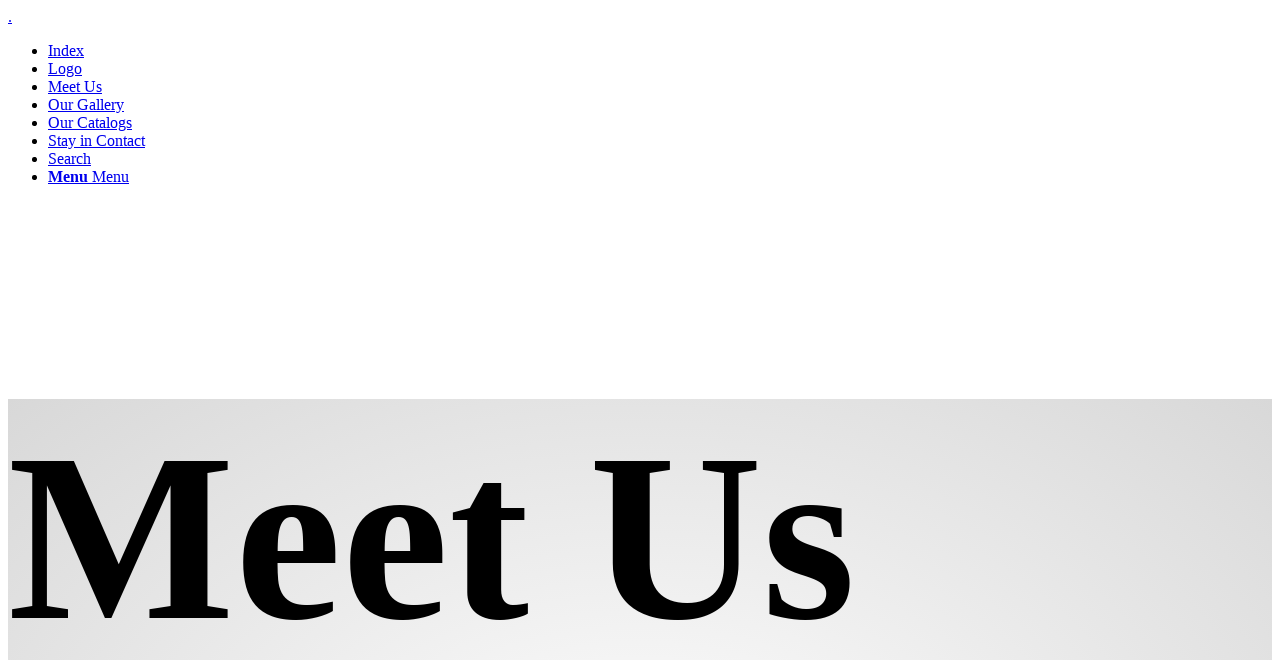

--- FILE ---
content_type: text/html; charset=UTF-8
request_url: https://stand.plataformaip.com/cruises/madrid-convention-bureau
body_size: 9399
content:
<!DOCTYPE html>
<html lang="en-US" class="html_stretched responsive av-preloader-disabled av-default-lightbox  html_header_top html_logo_left html_main_nav_header html_menu_right html_slim html_header_sticky html_header_shrinking html_mobile_menu_phone html_header_searchicon html_content_align_center html_header_unstick_top_disabled html_header_stretch_disabled html_av-overlay-side html_av-overlay-side-classic html_av-submenu-noclone html_entry_id_1506 av-cookies-no-cookie-consent av-no-preview html_text_menu_active ">
<head>
<meta charset="UTF-8" />
<meta name="robots" content="index, follow" />


<!-- mobile setting -->
<meta name="viewport" content="width=device-width, initial-scale=1">

<!-- Scripts/CSS and wp_head hook -->
<title>Madrid Convention Bureau &#8211; .</title>
<link rel='dns-prefetch' href='//www.googletagmanager.com' />
<link rel='dns-prefetch' href='//s.w.org' />
<link rel="alternate" type="application/rss+xml" title=". &raquo; Feed" href="https://stand.plataformaip.com/feed" />
<link rel="alternate" type="application/rss+xml" title=". &raquo; Comments Feed" href="https://stand.plataformaip.com/comments/feed" />
<link rel="alternate" type="application/rss+xml" title=". &raquo; Madrid Convention Bureau Comments Feed" href="https://stand.plataformaip.com/cruises/madrid-convention-bureau/feed" />

<!-- google webfont font replacement -->

			<script type='text/javascript'>

				(function() {
					
					/*	check if webfonts are disabled by user setting via cookie - or user must opt in.	*/
					var html = document.getElementsByTagName('html')[0];
					var cookie_check = html.className.indexOf('av-cookies-needs-opt-in') >= 0 || html.className.indexOf('av-cookies-can-opt-out') >= 0;
					var allow_continue = true;
					var silent_accept_cookie = html.className.indexOf('av-cookies-user-silent-accept') >= 0;

					if( cookie_check && ! silent_accept_cookie )
					{
						if( ! document.cookie.match(/aviaCookieConsent/) || html.className.indexOf('av-cookies-session-refused') >= 0 )
						{
							allow_continue = false;
						}
						else
						{
							if( ! document.cookie.match(/aviaPrivacyRefuseCookiesHideBar/) )
							{
								allow_continue = false;
							}
							else if( ! document.cookie.match(/aviaPrivacyEssentialCookiesEnabled/) )
							{
								allow_continue = false;
							}
							else if( document.cookie.match(/aviaPrivacyGoogleWebfontsDisabled/) )
							{
								allow_continue = false;
							}
						}
					}
					
					if( allow_continue )
					{
						var f = document.createElement('link');
					
						f.type 	= 'text/css';
						f.rel 	= 'stylesheet';
						f.href 	= '//fonts.googleapis.com/css?family=Open+Sans:400,600%7CAdvent+Pro:100,400,600';
						f.id 	= 'avia-google-webfont';

						document.getElementsByTagName('head')[0].appendChild(f);
					}
				})();
			
			</script>
					<script type="text/javascript">
			window._wpemojiSettings = {"baseUrl":"https:\/\/s.w.org\/images\/core\/emoji\/13.0.0\/72x72\/","ext":".png","svgUrl":"https:\/\/s.w.org\/images\/core\/emoji\/13.0.0\/svg\/","svgExt":".svg","source":{"concatemoji":"https:\/\/stand.plataformaip.com\/wp-includes\/js\/wp-emoji-release.min.js?ver=5.5.17"}};
			!function(e,a,t){var n,r,o,i=a.createElement("canvas"),p=i.getContext&&i.getContext("2d");function s(e,t){var a=String.fromCharCode;p.clearRect(0,0,i.width,i.height),p.fillText(a.apply(this,e),0,0);e=i.toDataURL();return p.clearRect(0,0,i.width,i.height),p.fillText(a.apply(this,t),0,0),e===i.toDataURL()}function c(e){var t=a.createElement("script");t.src=e,t.defer=t.type="text/javascript",a.getElementsByTagName("head")[0].appendChild(t)}for(o=Array("flag","emoji"),t.supports={everything:!0,everythingExceptFlag:!0},r=0;r<o.length;r++)t.supports[o[r]]=function(e){if(!p||!p.fillText)return!1;switch(p.textBaseline="top",p.font="600 32px Arial",e){case"flag":return s([127987,65039,8205,9895,65039],[127987,65039,8203,9895,65039])?!1:!s([55356,56826,55356,56819],[55356,56826,8203,55356,56819])&&!s([55356,57332,56128,56423,56128,56418,56128,56421,56128,56430,56128,56423,56128,56447],[55356,57332,8203,56128,56423,8203,56128,56418,8203,56128,56421,8203,56128,56430,8203,56128,56423,8203,56128,56447]);case"emoji":return!s([55357,56424,8205,55356,57212],[55357,56424,8203,55356,57212])}return!1}(o[r]),t.supports.everything=t.supports.everything&&t.supports[o[r]],"flag"!==o[r]&&(t.supports.everythingExceptFlag=t.supports.everythingExceptFlag&&t.supports[o[r]]);t.supports.everythingExceptFlag=t.supports.everythingExceptFlag&&!t.supports.flag,t.DOMReady=!1,t.readyCallback=function(){t.DOMReady=!0},t.supports.everything||(n=function(){t.readyCallback()},a.addEventListener?(a.addEventListener("DOMContentLoaded",n,!1),e.addEventListener("load",n,!1)):(e.attachEvent("onload",n),a.attachEvent("onreadystatechange",function(){"complete"===a.readyState&&t.readyCallback()})),(n=t.source||{}).concatemoji?c(n.concatemoji):n.wpemoji&&n.twemoji&&(c(n.twemoji),c(n.wpemoji)))}(window,document,window._wpemojiSettings);
		</script>
		<style type="text/css">
img.wp-smiley,
img.emoji {
	display: inline !important;
	border: none !important;
	box-shadow: none !important;
	height: 1em !important;
	width: 1em !important;
	margin: 0 .07em !important;
	vertical-align: -0.1em !important;
	background: none !important;
	padding: 0 !important;
}
</style>
	<link rel='stylesheet' id='wp-block-library-css'  href='https://stand.plataformaip.com/wp-includes/css/dist/block-library/style.min.css?ver=5.5.17' type='text/css' media='all' />
<link rel='stylesheet' id='if-menu-site-css-css'  href='https://stand.plataformaip.com/wp-content/plugins/if-menu/assets/if-menu-site.css?ver=5.5.17' type='text/css' media='all' />
<link rel='stylesheet' id='mediaelement-css'  href='https://stand.plataformaip.com/wp-includes/js/mediaelement/mediaelementplayer-legacy.min.css?ver=4.2.13-9993131' type='text/css' media='all' />
<link rel='stylesheet' id='wp-mediaelement-css'  href='https://stand.plataformaip.com/wp-includes/js/mediaelement/wp-mediaelement.min.css?ver=5.5.17' type='text/css' media='all' />
<link rel='stylesheet' id='avia-merged-styles-css'  href='https://stand.plataformaip.com/wp-content/uploads/dynamic_avia/avia-merged-styles-e0230ec7897b54f4fe5c81c266864f30---5fb2ac0d7fe10.css' type='text/css' media='all' />
<script type='text/javascript' src='https://stand.plataformaip.com/wp-includes/js/jquery/jquery.js?ver=1.12.4-wp' id='jquery-core-js'></script>
<script type='text/javascript' src='https://www.googletagmanager.com/gtag/js?id=UA-118415620-9' id='google_gtagjs-js' async></script>
<script type='text/javascript' id='google_gtagjs-js-after'>
window.dataLayer = window.dataLayer || [];function gtag(){dataLayer.push(arguments);}
gtag('set', 'linker', {"domains":["stand.plataformaip.com"]} );
gtag("js", new Date());
gtag("set", "developer_id.dZTNiMT", true);
gtag("config", "UA-118415620-9", {"anonymize_ip":true});
</script>
<link rel="https://api.w.org/" href="https://stand.plataformaip.com/wp-json/" /><link rel="alternate" type="application/json" href="https://stand.plataformaip.com/wp-json/wp/v2/posts/1506" /><link rel="EditURI" type="application/rsd+xml" title="RSD" href="https://stand.plataformaip.com/xmlrpc.php?rsd" />
<link rel="wlwmanifest" type="application/wlwmanifest+xml" href="https://stand.plataformaip.com/wp-includes/wlwmanifest.xml" /> 
<link rel='next' title='Port of Huelva' href='https://stand.plataformaip.com/cruises/port-of-huelva' />
<meta name="generator" content="WordPress 5.5.17" />
<link rel="canonical" href="https://stand.plataformaip.com/cruises/madrid-convention-bureau" />
<link rel='shortlink' href='https://stand.plataformaip.com/?p=1506' />
<link rel="alternate" type="application/json+oembed" href="https://stand.plataformaip.com/wp-json/oembed/1.0/embed?url=https%3A%2F%2Fstand.plataformaip.com%2Fcruises%2Fmadrid-convention-bureau" />
<link rel="alternate" type="text/xml+oembed" href="https://stand.plataformaip.com/wp-json/oembed/1.0/embed?url=https%3A%2F%2Fstand.plataformaip.com%2Fcruises%2Fmadrid-convention-bureau&#038;format=xml" />
<meta name="generator" content="Site Kit by Google 1.32.0" /><link rel="profile" href="https://gmpg.org/xfn/11" />
<link rel="alternate" type="application/rss+xml" title=". RSS2 Feed" href="https://stand.plataformaip.com/feed" />
<link rel="pingback" href="https://stand.plataformaip.com/xmlrpc.php" />
<!--[if lt IE 9]><script src="https://stand.plataformaip.com/wp-content/themes/enfold/js/html5shiv.js"></script><![endif]-->


<!-- To speed up the rendering and to display the site as fast as possible to the user we include some styles and scripts for above the fold content inline -->
<script type="text/javascript">'use strict';var avia_is_mobile=!1;if(/Android|webOS|iPhone|iPad|iPod|BlackBerry|IEMobile|Opera Mini/i.test(navigator.userAgent)&&'ontouchstart' in document.documentElement){avia_is_mobile=!0;document.documentElement.className+=' avia_mobile '}
else{document.documentElement.className+=' avia_desktop '};document.documentElement.className+=' js_active ';(function(){var e=['-webkit-','-moz-','-ms-',''],n='';for(var t in e){if(e[t]+'transform' in document.documentElement.style){document.documentElement.className+=' avia_transform ';n=e[t]+'transform'};if(e[t]+'perspective' in document.documentElement.style)document.documentElement.className+=' avia_transform3d '};if(typeof document.getElementsByClassName=='function'&&typeof document.documentElement.getBoundingClientRect=='function'&&avia_is_mobile==!1){if(n&&window.innerHeight>0){setTimeout(function(){var e=0,o={},a=0,t=document.getElementsByClassName('av-parallax'),i=window.pageYOffset||document.documentElement.scrollTop;for(e=0;e<t.length;e++){t[e].style.top='0px';o=t[e].getBoundingClientRect();a=Math.ceil((window.innerHeight+i-o.top)*0.3);t[e].style[n]='translate(0px, '+a+'px)';t[e].style.top='auto';t[e].className+=' enabled-parallax '}},50)}}})();</script>		<style type="text/css" id="wp-custom-css">
			.av-masonry-date{
	display:none!Important;
	
}

.av-magazine-time{
	display:none!Important;
	
}

.av_ajax_search_entry_view_all {
	
	display:none!Important;
	
}


.av_searchform_element_results>h4{
	
	display:none!Important;
	
}

.ajax_search_excerpt{
	
	display:none!Important;
	
}

span.av_ajax_search_title {
    font-size: 2em;
}

.ajax_search_response>h4{
	display:none!Important;
	}



#top .avia_search_element #searchsubmit {
    position: relative;
    width: auto;
    height: 100%;
    padding-left: 2em;
    padding-right: 2em;
    font-size: 2em!Important;
    z-index: 1;
    border: 0px solid rgba(255,255,255,0);
    transition: all 0.2s ease-in;
}

/* aLINEA A CENTRO TEXTOS DE INDICE.*/
.avia-content-slider .slide-entry-title {
    font-size: 1.1em;
    line-height: 1.4em;
    margin: 0;
    TEXT-ALIGN: CENTER!iMPORTANT;
}		</style>
		<style type='text/css'>
@font-face {font-family: 'entypo-fontello'; font-weight: normal; font-style: normal; font-display: auto;
src: url('https://stand.plataformaip.com/wp-content/themes/enfold/config-templatebuilder/avia-template-builder/assets/fonts/entypo-fontello.eot');
src: url('https://stand.plataformaip.com/wp-content/themes/enfold/config-templatebuilder/avia-template-builder/assets/fonts/entypo-fontello.eot?#iefix') format('embedded-opentype'), 
url('https://stand.plataformaip.com/wp-content/themes/enfold/config-templatebuilder/avia-template-builder/assets/fonts/entypo-fontello.woff') format('woff'),
url('https://stand.plataformaip.com/wp-content/themes/enfold/config-templatebuilder/avia-template-builder/assets/fonts/entypo-fontello.woff2') format('woff2'),
url('https://stand.plataformaip.com/wp-content/themes/enfold/config-templatebuilder/avia-template-builder/assets/fonts/entypo-fontello.ttf') format('truetype'), 
url('https://stand.plataformaip.com/wp-content/themes/enfold/config-templatebuilder/avia-template-builder/assets/fonts/entypo-fontello.svg#entypo-fontello') format('svg');
} #top .avia-font-entypo-fontello, body .avia-font-entypo-fontello, html body [data-av_iconfont='entypo-fontello']:before{ font-family: 'entypo-fontello'; }
</style>

<!--
Debugging Info for Theme support: 

Theme: Enfold
Version: 4.7.5
Installed: enfold
AviaFramework Version: 5.0
AviaBuilder Version: 4.7.1.1
aviaElementManager Version: 1.0.1
- - - - - - - - - - -
ChildTheme: Enfold Child
ChildTheme Version: 1.0
ChildTheme Installed: enfold

ML:384-PU:26-PLA:13
WP:5.5.17
Compress: CSS:all theme files - JS:all theme files
Updates: disabled
PLAu:13
-->
</head>




<body id="top" class="post-template-default single single-post postid-1506 single-format-standard  rtl_columns stretched open_sans" itemscope="itemscope" itemtype="https://schema.org/WebPage" >

	
	<div id='wrap_all'>

	
<header id='header' class='all_colors header_color light_bg_color  av_header_top av_logo_left av_main_nav_header av_menu_right av_slim av_header_sticky av_header_shrinking av_header_stretch_disabled av_mobile_menu_phone av_header_searchicon av_header_unstick_top_disabled av_bottom_nav_disabled  av_header_border_disabled'  role="banner" itemscope="itemscope" itemtype="https://schema.org/WPHeader" >

		<div  id='header_main' class='container_wrap container_wrap_logo'>
	
        <div class='container av-logo-container'><div class='inner-container'><span class='logo bg-logo'><a href='https://stand.plataformaip.com/'>.</a></span><nav class='main_menu' data-selectname='Select a page'  role="navigation" itemscope="itemscope" itemtype="https://schema.org/SiteNavigationElement" ><div class="avia-menu av-main-nav-wrap"><ul id="avia-menu" class="menu av-main-nav"><li id="menu-item-1169" class="menu-item menu-item-type-custom menu-item-object-custom menu-item-top-level menu-item-top-level-1"><a href="https://stand.plataformaip.com/icruises" itemprop="url"><span class="avia-bullet"></span><span class="avia-menu-text">Index</span><span class="avia-menu-fx"><span class="avia-arrow-wrap"><span class="avia-arrow"></span></span></span></a></li>
<li id="menu-item-1023" class="menu-item menu-item-type-custom menu-item-object-custom menu-item-top-level menu-item-top-level-2"><a href="#home" itemprop="url"><span class="avia-bullet"></span><span class="avia-menu-text">Logo</span><span class="avia-menu-fx"><span class="avia-arrow-wrap"><span class="avia-arrow"></span></span></span></a></li>
<li id="menu-item-1024" class="menu-item menu-item-type-custom menu-item-object-custom menu-item-top-level menu-item-top-level-3"><a href="#meetus" itemprop="url"><span class="avia-bullet"></span><span class="avia-menu-text">Meet Us</span><span class="avia-menu-fx"><span class="avia-arrow-wrap"><span class="avia-arrow"></span></span></span></a></li>
<li id="menu-item-1025" class="menu-item menu-item-type-custom menu-item-object-custom menu-item-top-level menu-item-top-level-4"><a href="#ourproducts" itemprop="url"><span class="avia-bullet"></span><span class="avia-menu-text">Our Gallery</span><span class="avia-menu-fx"><span class="avia-arrow-wrap"><span class="avia-arrow"></span></span></span></a></li>
<li id="menu-item-1026" class="menu-item menu-item-type-custom menu-item-object-custom menu-item-top-level menu-item-top-level-5"><a href="#ourcatalogs" itemprop="url"><span class="avia-bullet"></span><span class="avia-menu-text">Our Catalogs</span><span class="avia-menu-fx"><span class="avia-arrow-wrap"><span class="avia-arrow"></span></span></span></a></li>
<li id="menu-item-1027" class="menu-item menu-item-type-custom menu-item-object-custom menu-item-top-level menu-item-top-level-6"><a href="#contact" itemprop="url"><span class="avia-bullet"></span><span class="avia-menu-text">Stay in Contact</span><span class="avia-menu-fx"><span class="avia-arrow-wrap"><span class="avia-arrow"></span></span></span></a></li>
<li id="menu-item-search" class="noMobile menu-item menu-item-search-dropdown menu-item-avia-special"><a aria-label="Search" href="?s=" rel="nofollow" data-avia-search-tooltip="

&lt;form role=&quot;search&quot; action=&quot;https://stand.plataformaip.com/&quot; id=&quot;searchform&quot; method=&quot;get&quot; class=&quot;&quot;&gt;
	&lt;div&gt;
		&lt;input type=&quot;submit&quot; value=&quot;&quot; id=&quot;searchsubmit&quot; class=&quot;button avia-font-entypo-fontello&quot; /&gt;
		&lt;input type=&quot;text&quot; id=&quot;s&quot; name=&quot;s&quot; value=&quot;&quot; placeholder='Search' /&gt;
			&lt;/div&gt;
&lt;/form&gt;" aria-hidden='false' data-av_icon='' data-av_iconfont='entypo-fontello'><span class="avia_hidden_link_text">Search</span></a></li><li class="av-burger-menu-main menu-item-avia-special ">
	        			<a href="#" aria-label="Menu" aria-hidden="false">
							<span class="av-hamburger av-hamburger--spin av-js-hamburger">
								<span class="av-hamburger-box">
						          <span class="av-hamburger-inner"></span>
						          <strong>Menu</strong>
								</span>
							</span>
							<span class="avia_hidden_link_text">Menu</span>
						</a>
	        		   </li></ul></div></nav></div> </div> 
		<!-- end container_wrap-->
		</div>
		<div class='header_bg'></div>

<!-- end header -->
</header>
		
	<div id='main' class='all_colors' data-scroll-offset='88'>

	<div id='home'  class='avia-section main_color avia-section-default avia-no-border-styling  avia-bg-style-scroll  avia-builder-el-0  el_before_av_section  avia-builder-el-first   container_wrap fullsize' style=' '  ><div class='container' ><main  role="main" itemscope="itemscope" itemtype="https://schema.org/Blog"  class='template-page content  av-content-full alpha units'><div class='post-entry post-entry-type-page post-entry-1506'><div class='entry-content-wrapper clearfix'>
<div  class='avia-image-container  av-styling-no-styling    avia-builder-el-1  el_before_av_image  avia-builder-el-first  avia-align-center '  itemprop="image" itemscope="itemscope" itemtype="https://schema.org/ImageObject"  ><div class='avia-image-container-inner'><div class='avia-image-overlay-wrap'><img class='avia_image' src='https://stand.plataformaip.com/wp-content/uploads/2020/11/Logo-Madrid-Convention-Bureau-300x210.jpg' alt='' title='Logo-Madrid-Convention-Bureau' height="210" width="300"  itemprop="thumbnailUrl"  /></div></div></div>
<div  class='avia-image-container  av-styling-    avia-builder-el-2  el_after_av_image  avia-builder-el-last  avia-align-center '  itemprop="image" itemscope="itemscope" itemtype="https://schema.org/ImageObject"  ><div class='avia-image-container-inner'><div class='avia-image-overlay-wrap'><img class='avia_image' src='https://stand.plataformaip.com/wp-content/uploads/2020/11/Cabecera-min-3.jpg' alt='' title='' height="637" width="1600"  itemprop="thumbnailUrl"  /></div></div></div>

</div></div></main><!-- close content main element --></div></div><div id='meetus'  class='avia-section main_color avia-section-default avia-no-border-styling  avia-bg-style-scroll  avia-builder-el-3  el_after_av_section  el_before_av_section   av-minimum-height av-minimum-height-100  container_wrap fullsize' style='background-color: #ffffff;background-image: radial-gradient(#ffffff,#d8d8d8); '   data-av_minimum_height_pc='100'><div class='container' ><div class='template-page content  av-content-full alpha units'><div class='post-entry post-entry-type-page post-entry-1506'><div class='entry-content-wrapper clearfix'>
<div  style='padding-bottom:60px; font-size:120px;' class='av-special-heading av-special-heading-h1  blockquote modern-quote modern-centered  avia-builder-el-4  el_before_av_one_fifth  avia-builder-el-first  av-inherit-size '><h1 class='av-special-heading-tag  av-mini-font-size-overwrite av-mini-font-size-30'  itemprop="headline"  >Meet Us</h1><div class ='av-subheading av-subheading_below  ' style='font-size:15px;'><p>Something more about us</p>
</div><div class='special-heading-border'><div class='special-heading-inner-border' ></div></div></div>
<div class="flex_column av_one_fifth  flex_column_div av-zero-column-padding first  avia-builder-el-5  el_after_av_heading  el_before_av_four_fifth  " style='border-radius:0px; '><div  class='avia-image-container  av-styling-    avia-builder-el-6  avia-builder-el-no-sibling  avia-align-center '  itemprop="image" itemscope="itemscope" itemtype="https://schema.org/ImageObject"  ><div class='avia-image-container-inner'><div class='avia-image-overlay-wrap'><img class='avia_image' src='https://stand.plataformaip.com/wp-content/uploads/2020/11/n__0004_Madrid-Convention-Bureau-300x206.jpg' alt='' title='' height="206" width="300"  itemprop="thumbnailUrl"  /></div></div></div></div><div class="flex_column av_four_fifth  flex_column_div av-zero-column-padding   avia-builder-el-7  el_after_av_one_fifth  el_before_av_hr  " style='border-radius:0px; '><section class="av_textblock_section "  itemscope="itemscope" itemtype="https://schema.org/BlogPosting" itemprop="blogPost" ><div class='avia_textblock  '   itemprop="text" ><h2>Madrid Convention Bureau</h2>
<p class="v1MsoNormal"><span lang="EN-GB">Madrid Convention Bureau is a specialist department of the company Madrid Destino whose main goals are the promotion of Madrid as an ideal destination for holding all types of meetings, from conferences and congresses to incentive trips and actively winning any of these meetings.</span></p>
<p class="v1MsoNormal"><span lang="EN-GB">Besides this, Madrid Convention Bureau is the sole negotiator between companies and organisations linked to the meetings industry in Madrid and any organisation interested in holding a meeting in the city</span></p>
<p class="v1MsoNormal"><span lang="EN-GB">Madrid Convention Bureau is at the service of incentive trip, meeting and event organisers to guarantee that any event held here runs smoothly and to promote the Spanish capital as a city for business gatherings.</span></p>
</div></section>
<section class="av_textblock_section "  itemscope="itemscope" itemtype="https://schema.org/BlogPosting" itemprop="blogPost" ><div class='avia_textblock  '   itemprop="text" ><p>Enlace web <a href="https://www.esmadrid.com/mcb">www.esmadrid.com/mcb</a></p>
</div></section></div><div  style='height:30px' class='hr hr-invisible   avia-builder-el-10  el_after_av_four_fifth  el_before_av_hr '><span class='hr-inner ' ><span class='hr-inner-style'></span></span></div>
<div  style='height:30px' class='hr hr-invisible   avia-builder-el-11  el_after_av_hr  el_before_av_one_fifth '><span class='hr-inner ' ><span class='hr-inner-style'></span></span></div>
<div class="flex_column av_one_fifth  flex_column_div av-zero-column-padding first  avia-builder-el-12  el_after_av_hr  el_before_av_three_fifth  " style='border-radius:0px; '></div><div class="flex_column av_three_fifth  flex_column_div av-zero-column-padding   avia-builder-el-13  el_after_av_one_fifth  el_before_av_one_fifth  " style='border-radius:0px; '><div  class='avia-video avia-video-16-9   av-lazyload-immediate  av-lazyload-video-embed  '   itemprop="video" itemtype="https://schema.org/VideoObject"  data-original_url='https://youtu.be/QVs8-PhkRqE' ><script type='text/html' class='av-video-tmpl'><div class='avia-iframe-wrap'><iframe title="Without you, Madrid is less Madrid." width="1500" height="844" src="https://www.youtube.com/embed/QVs8-PhkRqE?feature=oembed&autoplay=0&loop=0&controls=1&mute=0" frameborder="0" allow="accelerometer; autoplay; clipboard-write; encrypted-media; gyroscope; picture-in-picture" allowfullscreen></iframe></div></script><div class='av-click-to-play-overlay'><div class="avia_playpause_icon"></div></div></div></div><div class="flex_column av_one_fifth  flex_column_div av-zero-column-padding   avia-builder-el-15  el_after_av_three_fifth  avia-builder-el-last  " style='border-radius:0px; '></div>

</div></div></div><!-- close content main div --></div></div><div id='ourproducts'  class='avia-section main_color avia-section-default avia-no-border-styling  avia-bg-style-scroll  avia-builder-el-16  el_after_av_section  el_before_av_section   av-minimum-height av-minimum-height-100  container_wrap fullsize' style='background-color: #ffffff;  '   data-av_minimum_height_pc='100'><div class='container' ><div class='template-page content  av-content-full alpha units'><div class='post-entry post-entry-type-page post-entry-1506'><div class='entry-content-wrapper clearfix'>
<div  style='padding-bottom:60px; font-size:120px;' class='av-special-heading av-special-heading-h1  blockquote modern-quote modern-centered  avia-builder-el-17  el_before_av_one_fifth  avia-builder-el-first  av-inherit-size '><h1 class='av-special-heading-tag  av-mini-font-size-overwrite av-mini-font-size-30'  itemprop="headline"  >Image gallery</h1><div class ='av-subheading av-subheading_below  ' style='font-size:15px;'><p>Something visual about us</p>
</div><div class='special-heading-border'><div class='special-heading-inner-border' ></div></div></div>
<div class="flex_column av_one_fifth  flex_column_div av-zero-column-padding first  avia-builder-el-18  el_after_av_heading  el_before_av_three_fifth  " style='border-radius:0px; '></div><div class="flex_column av_three_fifth  flex_column_div av-zero-column-padding   avia-builder-el-19  el_after_av_one_fifth  el_before_av_one_fifth  " style='border-radius:0px; '><div  class='avia-gallery  avia-gallery-1 avia_lazyload avia-gallery-animate avia_animate_when_visible  avia-builder-el-20  avia-builder-el-no-sibling '  itemprop="image" itemscope="itemscope" itemtype="https://schema.org/ImageObject" ><div class='avia-gallery-thumb'> <a href='https://stand.plataformaip.com/wp-content/uploads/2020/11/Galeria-1.jpg' data-rel='gallery-1' data-prev-img='https://stand.plataformaip.com/wp-content/uploads/2020/11/Galeria-1-495x400.jpg' class='first_thumb lightbox ' data-onclick='1' title=''  itemprop="thumbnailUrl" ><img  src='https://stand.plataformaip.com/wp-content/uploads/2020/11/Galeria-1-180x180.jpg' width='180' height='180'  title='' alt='' /></a> <a href='https://stand.plataformaip.com/wp-content/uploads/2020/11/Galeria-2-min.jpg' data-rel='gallery-1' data-prev-img='https://stand.plataformaip.com/wp-content/uploads/2020/11/Galeria-2-min-495x400.jpg' class='lightbox ' data-onclick='2' title=''  itemprop="thumbnailUrl" ><img  src='https://stand.plataformaip.com/wp-content/uploads/2020/11/Galeria-2-min-180x180.jpg' width='180' height='180'  title='' alt='' /></a></div></div></div><div class="flex_column av_one_fifth  flex_column_div av-zero-column-padding   avia-builder-el-21  el_after_av_three_fifth  avia-builder-el-last  " style='border-radius:0px; '></div>

</div></div></div><!-- close content main div --></div></div><div id='ourcatalogs'  class='avia-section main_color avia-section-default avia-no-border-styling  avia-bg-style-scroll  avia-builder-el-22  el_after_av_section  el_before_av_section   av-minimum-height av-minimum-height-100  container_wrap fullsize' style='background-color: #ffffff;background-image: radial-gradient(#ffffff,#d8d8d8); '   data-av_minimum_height_pc='100'><div class='container' ><div class='template-page content  av-content-full alpha units'><div class='post-entry post-entry-type-page post-entry-1506'><div class='entry-content-wrapper clearfix'>
<div  style='padding-bottom:60px; font-size:120px;' class='av-special-heading av-special-heading-h1  blockquote modern-quote modern-centered  avia-builder-el-23  el_before_av_one_fourth  avia-builder-el-first  av-inherit-size '><h1 class='av-special-heading-tag  av-mini-font-size-overwrite av-mini-font-size-30'  itemprop="headline"  >Our Catalogs</h1><div class ='av-subheading av-subheading_below  ' style='font-size:15px;'><p>Catalogs and downloadable material</p>
</div><div class='special-heading-border'><div class='special-heading-inner-border' ></div></div></div>
<div class="flex_column av_one_fourth  flex_column_div av-zero-column-padding first  avia-builder-el-24  el_after_av_heading  el_before_av_one_half  " style='border-radius:0px; '></div><div class="flex_column av_one_half  flex_column_div av-zero-column-padding   avia-builder-el-25  el_after_av_one_fourth  el_before_av_one_fourth  " style='border-radius:0px; '><div  class='avia-icon-list-container   avia-builder-el-26  avia-builder-el-no-sibling '><ul class='avia-icon-list avia-icon-list-left av-iconlist-big avia_animate_when_almost_visible avia-iconlist-animate'>
<li><div  class='iconlist_icon  avia-font-entypo-fontello'><span class='iconlist-char ' aria-hidden='true' data-av_icon='' data-av_iconfont='entypo-fontello'></span></div><article class="article-icon-entry av-iconlist-empty"  itemscope="itemscope" itemtype="https://schema.org/BlogPosting" itemprop="blogPost" ><div class='iconlist_content_wrap'><header class="entry-content-header"><h4 class='av_iconlist_title iconlist_title   '  itemprop="headline"  ><a href='https://www.esmadrid.com/mcb/en/about-mcb/' title='About MCB' target="_blank" rel="noopener noreferrer">About MCB</a></h4></header><div class='iconlist_content  '  itemprop="text"  ></div></div><footer class="entry-footer"></footer></article><div class='iconlist-timeline'></div></li>
<li><div  class='iconlist_icon  avia-font-entypo-fontello'><span class='iconlist-char ' aria-hidden='true' data-av_icon='' data-av_iconfont='entypo-fontello'></span></div><article class="article-icon-entry av-iconlist-empty"  itemscope="itemscope" itemtype="https://schema.org/BlogPosting" itemprop="blogPost" ><div class='iconlist_content_wrap'><header class="entry-content-header"><h4 class='av_iconlist_title iconlist_title   '  itemprop="headline"  ><a href='https://www.esmadrid.com/mcb/en/documents-reports/ ' title='Documents and reports'>Documents and reports</a></h4></header><div class='iconlist_content  '  itemprop="text"  ></div></div><footer class="entry-footer"></footer></article><div class='iconlist-timeline'></div></li>
<li><div  class='iconlist_icon  avia-font-entypo-fontello'><span class='iconlist-char ' aria-hidden='true' data-av_icon='' data-av_iconfont='entypo-fontello'></span></div><article class="article-icon-entry av-iconlist-empty"  itemscope="itemscope" itemtype="https://schema.org/BlogPosting" itemprop="blogPost" ><div class='iconlist_content_wrap'><header class="entry-content-header"><h4 class='av_iconlist_title iconlist_title   '  itemprop="headline"  ><a href='https://www.esmadrid.com/mcb/en/measures-and-recomendations/ ' title='Recommendations for safe meetings'>Recommendations for safe meetings</a></h4></header><div class='iconlist_content  '  itemprop="text"  ></div></div><footer class="entry-footer"></footer></article><div class='iconlist-timeline'></div></li>
</ul></div></div><div class="flex_column av_one_fourth  flex_column_div av-zero-column-padding   avia-builder-el-27  el_after_av_one_half  avia-builder-el-last  " style='border-radius:0px; '></div></div></div></div><!-- close content main div --></div></div><div id='contact'  class='avia-section main_color avia-section-default avia-no-border-styling  avia-bg-style-scroll  avia-builder-el-28  el_after_av_section  avia-builder-el-last   av-minimum-height av-minimum-height-100  container_wrap fullsize' style='background-color: #ffffff;  '   data-av_minimum_height_pc='100'><div class='container' ><div class='template-page content  av-content-full alpha units'><div class='post-entry post-entry-type-page post-entry-1506'><div class='entry-content-wrapper clearfix'>
<div  style='padding-bottom:60px; font-size:120px;' class='av-special-heading av-special-heading-h1  blockquote modern-quote modern-centered  avia-builder-el-29  el_before_av_one_fourth  avia-builder-el-first  av-inherit-size '><h1 class='av-special-heading-tag  av-mini-font-size-overwrite av-mini-font-size-30'  itemprop="headline"  >STAY IN CONTACT</h1><div class ='av-subheading av-subheading_below  ' style='font-size:15px;'><p>We are at your service</p>
</div><div class='special-heading-border'><div class='special-heading-inner-border' ></div></div></div>
<div class="flex_column av_one_fourth  flex_column_div av-zero-column-padding first  avia-builder-el-30  el_after_av_heading  el_before_av_one_half  " style='border-radius:0px; '></div><div class="flex_column av_one_half  flex_column_div av-zero-column-padding   avia-builder-el-31  el_after_av_one_fourth  el_before_av_one_fourth  " style='border-radius:0px; '><div  class='avia-icon-list-container   avia-builder-el-32  avia-builder-el-no-sibling '><ul class='avia-icon-list avia-icon-list-left av-iconlist-big avia_animate_when_almost_visible avia-iconlist-animate'>
<li><div  class='iconlist_icon  avia-font-entypo-fontello'><span class='iconlist-char ' aria-hidden='true' data-av_icon='' data-av_iconfont='entypo-fontello'></span></div><article class="article-icon-entry av-iconlist-empty"  itemscope="itemscope" itemtype="https://schema.org/BlogPosting" itemprop="blogPost" ><div class='iconlist_content_wrap'><header class="entry-content-header"><h4 class='av_iconlist_title iconlist_title   '  itemprop="headline"  ><a href='mailto:info.mcb@esmadrid.com' title='info.mcb@esmadrid.com'>info.mcb@esmadrid.com</a></h4></header><div class='iconlist_content  '  itemprop="text"  ></div></div><footer class="entry-footer"></footer></article><div class='iconlist-timeline'></div></li>
<li><div  class='iconlist_icon  avia-font-entypo-fontello'><span class='iconlist-char ' aria-hidden='true' data-av_icon='' data-av_iconfont='entypo-fontello'></span></div><article class="article-icon-entry av-iconlist-empty"  itemscope="itemscope" itemtype="https://schema.org/BlogPosting" itemprop="blogPost" ><div class='iconlist_content_wrap'><header class="entry-content-header"><h4 class='av_iconlist_title iconlist_title   '  itemprop="headline"  ><a href='tel:+34915787796' title='+34 91 578 77 96'>+34 91 578 77 96</a></h4></header><div class='iconlist_content  '  itemprop="text"  ></div></div><footer class="entry-footer"></footer></article><div class='iconlist-timeline'></div></li>
<li><div  class='iconlist_icon  avia-font-entypo-fontello'><span class='iconlist-char ' aria-hidden='true' data-av_icon='' data-av_iconfont='entypo-fontello'></span></div><article class="article-icon-entry av-iconlist-empty"  itemscope="itemscope" itemtype="https://schema.org/BlogPosting" itemprop="blogPost" ><div class='iconlist_content_wrap'><header class="entry-content-header"><h4 class='av_iconlist_title iconlist_title   '  itemprop="headline"  ><a href='https://www.esmadrid.com/mcb' title='www.esmadrid.com/mcb'>www.esmadrid.com/mcb</a></h4></header><div class='iconlist_content  '  itemprop="text"  ></div></div><footer class="entry-footer"></footer></article><div class='iconlist-timeline'></div></li>
</ul></div></div><div class="flex_column av_one_fourth  flex_column_div av-zero-column-padding   avia-builder-el-33  el_after_av_one_half  avia-builder-el-last  " style='border-radius:0px; '></div>
</p>
</div></div></div><!-- close content main div --> <!-- section close by builder template -->		</div><!--end builder template--></div><!-- close default .container_wrap element -->		

	
				<footer class='container_wrap socket_color' id='socket'  role="contentinfo" itemscope="itemscope" itemtype="https://schema.org/WPFooter" >
                    <div class='container'>

                        <span class='copyright'><span class="copyright">© Copyright 2020 | Created With<strong style="color:red;"> ❤ </strong>by <a href="https://softmediaplanner.com/">SoftmediaPlanner</a> </span></span>

                        
                    </div>

	            <!-- ####### END SOCKET CONTAINER ####### -->
				</footer>


					<!-- end main -->
		</div>
		
		<!-- end wrap_all --></div>

<a href='#top' title='Scroll to top' id='scroll-top-link' aria-hidden='true' data-av_icon='' data-av_iconfont='entypo-fontello'><span class="avia_hidden_link_text">Scroll to top</span></a>

<div id="fb-root"></div>


 <script type='text/javascript'>
 /* <![CDATA[ */  
var avia_framework_globals = avia_framework_globals || {};
    avia_framework_globals.frameworkUrl = 'https://stand.plataformaip.com/wp-content/themes/enfold/framework/';
    avia_framework_globals.installedAt = 'https://stand.plataformaip.com/wp-content/themes/enfold/';
    avia_framework_globals.ajaxurl = 'https://stand.plataformaip.com/wp-admin/admin-ajax.php';
/* ]]> */ 
</script>
 
 <style type='text/css'>
@media only screen and (max-width: 479px) { 
.responsive #top #wrap_all .av-mini-font-size-30{font-size:30px !important;} 
} 
</style>
<style type='text/css'>#top #wrap_all  .avia-gallery-1 .avia-gallery-thumb a{width:33.3333%;}</style><script type='text/javascript' id='mediaelement-core-js-before'>
var mejsL10n = {"language":"en","strings":{"mejs.download-file":"Download File","mejs.install-flash":"You are using a browser that does not have Flash player enabled or installed. Please turn on your Flash player plugin or download the latest version from https:\/\/get.adobe.com\/flashplayer\/","mejs.fullscreen":"Fullscreen","mejs.play":"Play","mejs.pause":"Pause","mejs.time-slider":"Time Slider","mejs.time-help-text":"Use Left\/Right Arrow keys to advance one second, Up\/Down arrows to advance ten seconds.","mejs.live-broadcast":"Live Broadcast","mejs.volume-help-text":"Use Up\/Down Arrow keys to increase or decrease volume.","mejs.unmute":"Unmute","mejs.mute":"Mute","mejs.volume-slider":"Volume Slider","mejs.video-player":"Video Player","mejs.audio-player":"Audio Player","mejs.captions-subtitles":"Captions\/Subtitles","mejs.captions-chapters":"Chapters","mejs.none":"None","mejs.afrikaans":"Afrikaans","mejs.albanian":"Albanian","mejs.arabic":"Arabic","mejs.belarusian":"Belarusian","mejs.bulgarian":"Bulgarian","mejs.catalan":"Catalan","mejs.chinese":"Chinese","mejs.chinese-simplified":"Chinese (Simplified)","mejs.chinese-traditional":"Chinese (Traditional)","mejs.croatian":"Croatian","mejs.czech":"Czech","mejs.danish":"Danish","mejs.dutch":"Dutch","mejs.english":"English","mejs.estonian":"Estonian","mejs.filipino":"Filipino","mejs.finnish":"Finnish","mejs.french":"French","mejs.galician":"Galician","mejs.german":"German","mejs.greek":"Greek","mejs.haitian-creole":"Haitian Creole","mejs.hebrew":"Hebrew","mejs.hindi":"Hindi","mejs.hungarian":"Hungarian","mejs.icelandic":"Icelandic","mejs.indonesian":"Indonesian","mejs.irish":"Irish","mejs.italian":"Italian","mejs.japanese":"Japanese","mejs.korean":"Korean","mejs.latvian":"Latvian","mejs.lithuanian":"Lithuanian","mejs.macedonian":"Macedonian","mejs.malay":"Malay","mejs.maltese":"Maltese","mejs.norwegian":"Norwegian","mejs.persian":"Persian","mejs.polish":"Polish","mejs.portuguese":"Portuguese","mejs.romanian":"Romanian","mejs.russian":"Russian","mejs.serbian":"Serbian","mejs.slovak":"Slovak","mejs.slovenian":"Slovenian","mejs.spanish":"Spanish","mejs.swahili":"Swahili","mejs.swedish":"Swedish","mejs.tagalog":"Tagalog","mejs.thai":"Thai","mejs.turkish":"Turkish","mejs.ukrainian":"Ukrainian","mejs.vietnamese":"Vietnamese","mejs.welsh":"Welsh","mejs.yiddish":"Yiddish"}};
</script>
<script type='text/javascript' src='https://stand.plataformaip.com/wp-includes/js/mediaelement/mediaelement-and-player.min.js?ver=4.2.13-9993131' id='mediaelement-core-js'></script>
<script type='text/javascript' src='https://stand.plataformaip.com/wp-includes/js/mediaelement/mediaelement-migrate.min.js?ver=5.5.17' id='mediaelement-migrate-js'></script>
<script type='text/javascript' id='mediaelement-js-extra'>
/* <![CDATA[ */
var _wpmejsSettings = {"pluginPath":"\/wp-includes\/js\/mediaelement\/","classPrefix":"mejs-","stretching":"responsive"};
/* ]]> */
</script>
<script type='text/javascript' src='https://stand.plataformaip.com/wp-includes/js/mediaelement/wp-mediaelement.min.js?ver=5.5.17' id='wp-mediaelement-js'></script>
<script type='text/javascript' src='https://stand.plataformaip.com/wp-includes/js/wp-embed.min.js?ver=5.5.17' id='wp-embed-js'></script>
<script type='text/javascript' src='https://stand.plataformaip.com/wp-content/uploads/dynamic_avia/avia-footer-scripts-5c820d28a2a90aae72a2e8ce503c0895---5fa52a934967d.js' id='avia-footer-scripts-js'></script>
</body>
</html>

<!-- Page generated by LiteSpeed Cache 3.6.4 on 2026-01-09 13:54:58 -->